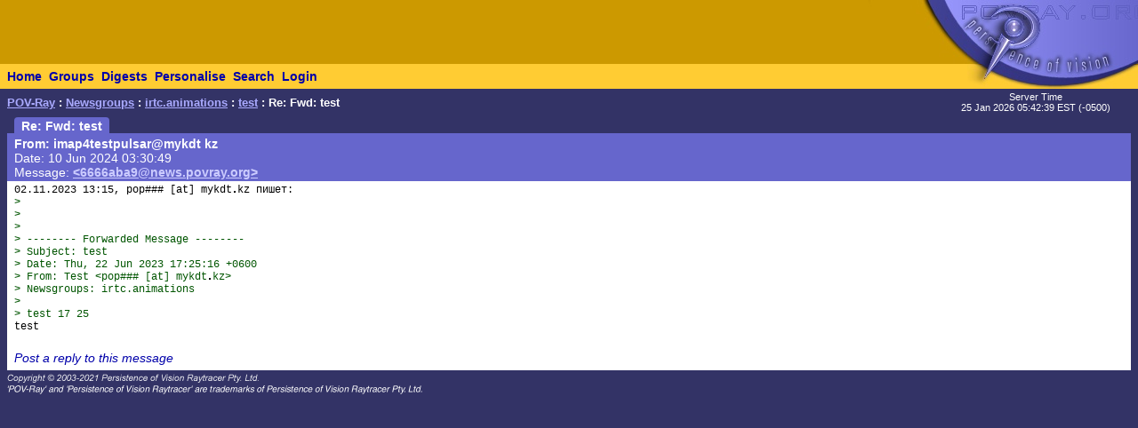

--- FILE ---
content_type: text/html; charset=UTF-8
request_url: https://news.povray.org/irtc.animations/message/%3C6666aba9%40news.povray.org%3E/
body_size: 2077
content:
<!DOCTYPE HTML PUBLIC "-//W3C//DTD HTML 4.0 Transitional//EN" "http://www.w3.org/TR/html4/loose.dtd">
<html>
<head>
<title>POV-Ray: Newsgroups: irtc.animations: test: Re: Fwd: test</title>
<meta http-equiv="content-type" content="text/html; charset=utf-8">
<link rel="stylesheet" href="/styles-fixed.css" type="text/css">
<style type="text/css">
<!--
a:link { text-decoration : none }
a:visited { text-decoration : none }
a:hover { text-decoration : none }
pre { font-family: Lucida Console, Monaco, Courier, monospace }
.RC1 { color: #005500 }
.RC2 { color: #007700 }
.RC3 { color: #009900 }
-->
</style>

<!-- Google tag (gtag.js) -->
<script async src="https://www.googletagmanager.com/gtag/js?id=G-STXLQGYV9Y"></script>
<script>
window.dataLayer = window.dataLayer || [];
function gtag(){dataLayer.push(arguments);}
gtag('js', new Date());
gtag('config', 'G-STXLQGYV9Y');
</script>
</head>
<body bgcolor="#333366" text="#000000" link="#0000aa" vlink="#0000ff" topmargin="0" leftmargin="0" rightmargin="0" bottommargin="0" marginwidth="0" marginheight="0">
<table width="100%" border="0" cellspacing="0" cellpadding="0">
<tr>
<td align="left" valign="middle" width="90%" bgcolor="#cc9900">&nbsp;</td>
</td>
<td align="right" valign="top" width="112" bgcolor="#cc9900"><img src="/i/mini-nav/topleft.jpg" width="112" height="72" alt=""></td>
<td align="right" valign="top" width="40"><a href="/"><img src="/i/mini-nav/tr00.jpg" width="40" height="72" border="0" alt=""></a></td>
<td align="right" valign="top" width="152"><a href="/"><img src="/i/mini-nav/tr10.jpg" width="152" height="72" border="0" alt=""></a></td>
</tr>
<tr>
<td colspan="2" bgcolor="#ffcc33">
<table height="26" border="0" cellspacing="0" cellpadding="0" bgcolor="#ffcc33" class="NavBarHeight">
<tr>
<td valign="middle" nowrap>&nbsp;&nbsp;<a class="Navigation" href="//www.povray.org/">Home</a></td>
<td valign="middle" nowrap>&nbsp;&nbsp;<a class="Navigation" href="/groups/">Groups</a></td>
<td valign="middle" nowrap>&nbsp;&nbsp;<a class="Navigation" href="/digest/">Digests</a></td>
<td valign="middle" nowrap>&nbsp;&nbsp;<a class="Navigation" href="/mynews/" rel="nofollow">Personalise</a></td>
<td valign="middle" nowrap>&nbsp;&nbsp;<a class="Navigation" href="/search/" rel="nofollow">Search</a></td>
<td valign="middle" nowrap>&nbsp;&nbsp;<a class="Navigation" href="https://www.povray.org/community/login/" rel="nofollow">Login</a></td>
</tr>
</table>
</td>
<td align="right" valign="top" bgcolor="#ffcc33"><a href="/"><img src="/i/mini-nav/tr01.jpg" width="40" height="28" border="0" alt=""></a></td>
<td align="right" valign="top" bgcolor="#8d8df0"><a href="/"><img src="/i/mini-nav/tr11.jpg" width="152" height="28" border="0" alt=""></a></td>
</tr>
</table>
<table height="32" width="100%" border="0" cellspacing="0" cellpadding="0" class="FrameTitleHeight">
<tr>
<td colspan="2" align="left" valign="middle">
&nbsp;&nbsp;<span class="Path"><a class="PathLink" href="//www.povray.org/">POV-Ray</a>&nbsp;: <a href="/" class="PathLink">Newsgroups</a>&nbsp;: <a href="/irtc.animations/" class="PathLink">irtc.animations</a>&nbsp;: <a href="/irtc.animations/thread/%3C6666aba9%40news.povray.org%3E/" class="PathLink">test</a>&nbsp;: Re: Fwd: test</span>
</td>
<td width="230" align="center" valign="middle"><span class="SmallWhiteText">Server&nbsp;Time<br/>25&nbsp;Jan&nbsp;2026&nbsp;05:42:39&nbsp;EST&nbsp;(-0500) </span></td>
</tr>
<tr>
<td height="2"><img src="/i/fill.gif" width="620" height="1" alt=""></td>
</tr>
</table>
<table width="100%" border="0" cellspacing="0" cellpadding="0">
<tr>
<td align="left" valign="top" width="100%">
<table cellpadding="0" cellspacing="0" border="0">
<tr>
<td width="16"></td>
<td align="center" valign="middle" bgcolor="#6666cc" class="frameHeaderTitle" nowrap><font color="#ffffff"><span class="Header">&nbsp;&nbsp;Re: Fwd: test&nbsp;&nbsp;</span></font></td>
</tr>
</table>
<table cellpadding="0" cellspacing="0" border="0" width="100%">
<tr>
<td width="8"><img src="/i/fill.gif" width="8" height="1" alt=""></td>
<td height="4" colspan="3" bgcolor="#6666cc"><img src="/i/fill.gif" width="2" height="4" alt=""></td>
</tr>
<tr>
<td width="8"></td>
<td width="8" bgcolor="#6666cc"><img src="/i/fill.gif" width="8" height="20" alt=""></td>
<td bgcolor="#6666cc"><font color="#ffffff">
<!-- insertMessageBody begin -->
<table cellpadding="0" cellspacing="0" border="0" width="100%">
<tr><td valign="top"><a name="&lt;6666aba9@news.povray.org&gt;"></a>
<span class="WhiteText"><strong>From: imap4testpulsar@mykdt&nbsp;kz</strong><br>
Date: 10 Jun 2024 03:30:49<br>
Message: <a href="//news.povray.org/6666aba9%40news.povray.org" class="WhiteLink">&lt;6666aba9@news.povray.org&gt;</a><br>
</span></td>
</tr>
</table>
<!-- insertMessageBody: end; elapsed time 0.10ms -->
</font></td>
<td width="8" bgcolor="#6666cc"><img src="/i/fill.gif" width="8" height="20" alt=""></td>
</tr>
<tr><td width="8"></td><td colspan="3" bgcolor="#6666cc"><img src="/i/fill.gif" width="1" height="2" alt=""></td></tr>
<tr><td width="8"></td><td colspan="3" bgcolor="#ffffff"><img src="/i/fill.gif" width="1" height="2" alt=""></td></tr>
<tr>
<td width="8"></td>
<td width="8" bgcolor="#ffffff"><img src="/i/fill.gif" width="8" height="1" alt=""></td>
<td bgcolor="#ffffff">
<!-- insertMessageBody begin -->
<pre><script type="application/ld+json">
{
	"@context": "https://schema.org",
	"@type": "DiscussionForumPosting",
	"@id": "#6666aba9%40news.povray.org",
	"headline": "Re: Fwd: test",
	"dateCreated": "2024-06-10T07:30:49+00:00",
	"datePublished": "2024-06-10T07:30:49+00:00",
	"author": {
		"@type": "Person",
		"name": "imap4testpulsar@mykdt kz"
	}
}
</script>02.11.2023 13:15, pop###&nbsp;[at]&nbsp;mykdt<img src="/i/dt6x2.gif" width="6" height="2" border="0">kz пишет:
<span class="RC1">&gt; </span>
<span class="RC1">&gt; </span>
<span class="RC1">&gt; </span>
<span class="RC1">&gt; -------- Forwarded Message --------</span>
<span class="RC1">&gt; Subject: test</span>
<span class="RC1">&gt; Date: Thu, 22 Jun 2023 17:25:16 +0600</span>
<span class="RC1">&gt; From: Test &lt;pop###&nbsp;[at]&nbsp;mykdt<img src="/i/dt6x2.gif" width="6" height="2" border="0">kz&gt;</span>
<span class="RC1">&gt; Newsgroups: irtc.animations</span>
<span class="RC1">&gt; </span>
<span class="RC1">&gt; test 17 25</span>
test
</pre>
<!-- 443570 irtc.animations:1503-->
<p><br><i><a href="/post/?group=irtc.animations&msgid=%3C6666aba9%40news.povray.org%3E&url=%2Firtc.animations%2Fmessage%2F%253C6666aba9%2540news.povray.org%253E%2F/irtc.animations/thread/%3C6666aba9%40news.povray.org%3E/" rel="nofollow">Post a reply to this message</a></i></p>
<!-- insertMessageBody: end; elapsed time 0.69ms -->
</td>
<td width="8" bgcolor="#ffffff"><img src="/i/fill.gif" width="8" height="1" alt=""></td>
</tr>
<tr><td width="8"></td><td colspan="3" bgcolor="#ffffff"><img src="/i/fill.gif" width="1" height="2" alt=""></td></tr>
</table>
</td>
<td width="8"><img src="/i/fill.gif" width="8" height="1" alt=""></td>
</tr>
</table>
<p><span class="Copyright"><img src="/i/copyright.gif" alt="Copyright 2003-2023 Persistence of Vision Raytracer Pty. Ltd." width="620" height="28" border="0"></span>
</body>
</html>
